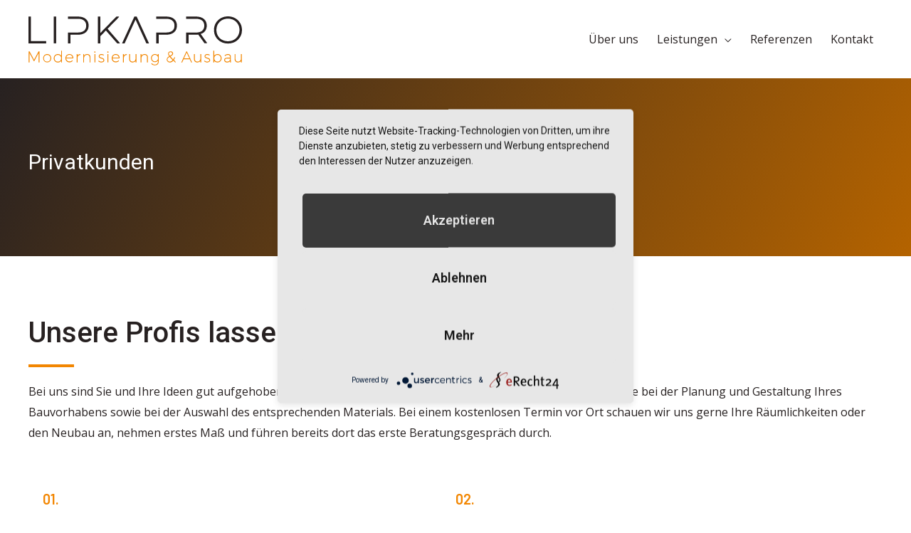

--- FILE ---
content_type: text/html; charset=UTF-8
request_url: https://lipkapro.de/privatkunden/
body_size: 9500
content:
<!DOCTYPE html><html lang="de"><head><meta charset="UTF-8"><meta name="viewport" content="width=device-width, initial-scale=1"><link rel="profile" href="https://gmpg.org/xfn/11"><meta name='robots' content='index, follow, max-image-preview:large, max-snippet:-1, max-video-preview:-1' /><link media="all" href="https://lipkapro.de/wp-content/cache/autoptimize/css/autoptimize_e6222a8e9a418a5695833b387daff374.css" rel="stylesheet" /><title>Raumgestaltung und Innenausbau – vom Abriss bis zur Fliesenverlegung</title><meta name="description" content="Ihr Fachpartner für Glattspachteltechnik auf Wand, Boden und Decke. Fliesenverlegung, Maler- und Tapezierarbeiten, alle Bodenbeläge." /><link rel="canonical" href="https://lipkapro.de/privatkunden/" /><meta property="og:locale" content="de_DE" /><meta property="og:type" content="article" /><meta property="og:title" content="Raumgestaltung und Innenausbau – vom Abriss bis zur Fliesenverlegung" /><meta property="og:description" content="Ihr Fachpartner für Glattspachteltechnik auf Wand, Boden und Decke. Fliesenverlegung, Maler- und Tapezierarbeiten, alle Bodenbeläge." /><meta property="og:url" content="https://lipkapro.de/privatkunden/" /><meta property="og:site_name" content="LipkaPRO" /><meta property="article:modified_time" content="2021-09-21T02:43:54+00:00" /><meta property="og:image" content="https://lipkapro.de/wp-content/uploads/2021/08/privatkunden-1.jpg" /><meta name="twitter:card" content="summary_large_image" /><meta name="twitter:label1" content="Geschätzte Lesezeit" /><meta name="twitter:data1" content="2 Minuten" /> <script type="application/ld+json" class="yoast-schema-graph">{"@context":"https://schema.org","@graph":[{"@type":"WebPage","@id":"https://lipkapro.de/privatkunden/","url":"https://lipkapro.de/privatkunden/","name":"Raumgestaltung und Innenausbau – vom Abriss bis zur Fliesenverlegung","isPartOf":{"@id":"https://lipkapro.de/#website"},"primaryImageOfPage":{"@id":"https://lipkapro.de/privatkunden/#primaryimage"},"image":{"@id":"https://lipkapro.de/privatkunden/#primaryimage"},"thumbnailUrl":"https://lipkapro.de/wp-content/uploads/2021/08/privatkunden-1.jpg","datePublished":"2021-06-29T16:34:55+00:00","dateModified":"2021-09-21T02:43:54+00:00","description":"Ihr Fachpartner für Glattspachteltechnik auf Wand, Boden und Decke. Fliesenverlegung, Maler- und Tapezierarbeiten, alle Bodenbeläge.","breadcrumb":{"@id":"https://lipkapro.de/privatkunden/#breadcrumb"},"inLanguage":"de","potentialAction":[{"@type":"ReadAction","target":["https://lipkapro.de/privatkunden/"]}]},{"@type":"ImageObject","inLanguage":"de","@id":"https://lipkapro.de/privatkunden/#primaryimage","url":"https://lipkapro.de/wp-content/uploads/2021/08/privatkunden-1.jpg","contentUrl":"https://lipkapro.de/wp-content/uploads/2021/08/privatkunden-1.jpg","width":1024,"height":768},{"@type":"BreadcrumbList","@id":"https://lipkapro.de/privatkunden/#breadcrumb","itemListElement":[{"@type":"ListItem","position":1,"name":"Startseite","item":"https://lipkapro.de/"},{"@type":"ListItem","position":2,"name":"Privatkunden"}]},{"@type":"WebSite","@id":"https://lipkapro.de/#website","url":"https://lipkapro.de/","name":"LipkaPRO","description":"","publisher":{"@id":"https://lipkapro.de/#organization"},"potentialAction":[{"@type":"SearchAction","target":{"@type":"EntryPoint","urlTemplate":"https://lipkapro.de/?s={search_term_string}"},"query-input":"required name=search_term_string"}],"inLanguage":"de"},{"@type":"Organization","@id":"https://lipkapro.de/#organization","name":"LipkaPRO","url":"https://lipkapro.de/","logo":{"@type":"ImageObject","inLanguage":"de","@id":"https://lipkapro.de/#/schema/logo/image/","url":"https://lipkapro.de/wp-content/uploads/2021/06/logo-3.svg","contentUrl":"https://lipkapro.de/wp-content/uploads/2021/06/logo-3.svg","width":352,"height":81,"caption":"LipkaPRO"},"image":{"@id":"https://lipkapro.de/#/schema/logo/image/"}}]}</script> <link rel='dns-prefetch' href='//fonts.googleapis.com' /><link rel="alternate" type="application/rss+xml" title="LipkaPRO &raquo; Feed" href="https://lipkapro.de/feed/" /><link rel="alternate" type="application/rss+xml" title="LipkaPRO &raquo; Kommentar-Feed" href="https://lipkapro.de/comments/feed/" /><link rel="alternate" title="oEmbed (JSON)" type="application/json+oembed" href="https://lipkapro.de/wp-json/oembed/1.0/embed?url=https%3A%2F%2Flipkapro.de%2Fprivatkunden%2F" /><link rel="alternate" title="oEmbed (XML)" type="text/xml+oembed" href="https://lipkapro.de/wp-json/oembed/1.0/embed?url=https%3A%2F%2Flipkapro.de%2Fprivatkunden%2F&#038;format=xml" /><link rel='stylesheet' id='astra-google-fonts-css' href='https://fonts.googleapis.com/css?family=Open+Sans%3A400%7CBarlow%3A600&#038;display=fallback&#038;ver=4.0.1' media='all' /><link rel='stylesheet' id='elementor-post-1182-css' href='https://lipkapro.de/wp-content/cache/autoptimize/css/autoptimize_single_bc10edf26280de6a7b70846d18f8c855.css?ver=1673973805' media='all' /><link rel='stylesheet' id='elementor-post-2673-css' href='https://lipkapro.de/wp-content/cache/autoptimize/css/autoptimize_single_4256c3d94d12fb4679086402f861d9a0.css?ver=1674050120' media='all' /><link rel='stylesheet' id='google-fonts-1-css' href='https://fonts.googleapis.com/css?family=Roboto%3A100%2C100italic%2C200%2C200italic%2C300%2C300italic%2C400%2C400italic%2C500%2C500italic%2C600%2C600italic%2C700%2C700italic%2C800%2C800italic%2C900%2C900italic%7CRoboto+Slab%3A100%2C100italic%2C200%2C200italic%2C300%2C300italic%2C400%2C400italic%2C500%2C500italic%2C600%2C600italic%2C700%2C700italic%2C800%2C800italic%2C900%2C900italic&#038;display=auto&#038;ver=6.9' media='all' /><link rel="preconnect" href="https://fonts.gstatic.com/" crossorigin><script src="https://lipkapro.de/wp-includes/js/jquery/jquery.min.js?ver=3.7.1" id="jquery-core-js"></script> <link rel="https://api.w.org/" href="https://lipkapro.de/wp-json/" /><link rel="alternate" title="JSON" type="application/json" href="https://lipkapro.de/wp-json/wp/v2/pages/2673" /><link rel="EditURI" type="application/rsd+xml" title="RSD" href="https://lipkapro.de/xmlrpc.php?rsd" /><meta name="generator" content="WordPress 6.9" /><link rel='shortlink' href='https://lipkapro.de/?p=2673' /><link rel="icon" href="https://lipkapro.de/wp-content/uploads/2021/07/cropped-logo-32x32.png" sizes="32x32" /><link rel="icon" href="https://lipkapro.de/wp-content/uploads/2021/07/cropped-logo-192x192.png" sizes="192x192" /><link rel="apple-touch-icon" href="https://lipkapro.de/wp-content/uploads/2021/07/cropped-logo-180x180.png" /><meta name="msapplication-TileImage" content="https://lipkapro.de/wp-content/uploads/2021/07/cropped-logo-270x270.png" /></head><body itemtype='https://schema.org/WebPage' itemscope='itemscope' class="wp-singular page-template-default page page-id-2673 wp-custom-logo wp-theme-astra ast-desktop ast-page-builder-template ast-no-sidebar astra-4.0.1 ast-single-post ast-inherit-site-logo-transparent ast-hfb-header ast-normal-title-enabled elementor-default elementor-kit-1182 elementor-page elementor-page-2673"> <a
 class="skip-link screen-reader-text"
 href="#content"
 role="link"
 title="Zum Inhalt springen"> Zum Inhalt springen</a><div
class="hfeed site" id="page"><header
 class="site-header header-main-layout-1 ast-primary-menu-enabled ast-hide-custom-menu-mobile ast-builder-menu-toggle-icon ast-mobile-header-inline" id="masthead" itemtype="https://schema.org/WPHeader" itemscope="itemscope" itemid="#masthead"		><div id="ast-desktop-header" data-toggle-type="dropdown"><div class="ast-main-header-wrap main-header-bar-wrap "><div class="ast-primary-header-bar ast-primary-header main-header-bar site-header-focus-item" data-section="section-primary-header-builder"><div class="site-primary-header-wrap ast-builder-grid-row-container site-header-focus-item ast-container" data-section="section-primary-header-builder"><div class="ast-builder-grid-row ast-builder-grid-row-has-sides ast-builder-grid-row-no-center"><div class="site-header-primary-section-left site-header-section ast-flex site-header-section-left"><div class="ast-builder-layout-element ast-flex site-header-focus-item" data-section="title_tagline"><div
 class="site-branding ast-site-identity" itemtype="https://schema.org/Organization" itemscope="itemscope"				> <span class="site-logo-img"><a href="https://lipkapro.de/" class="custom-logo-link" rel="home"><img width="352" height="81" src="https://lipkapro.de/wp-content/uploads/2021/06/logo-3.svg" class="custom-logo astra-logo-svg" alt="LipkaPRO" decoding="async" /></a></span></div></div></div><div class="site-header-primary-section-right site-header-section ast-flex ast-grid-right-section"><div class="ast-builder-menu-1 ast-builder-menu ast-flex ast-builder-menu-1-focus-item ast-builder-layout-element site-header-focus-item" data-section="section-hb-menu-1"><div class="ast-main-header-bar-alignment"><div class="main-header-bar-navigation"><nav class="site-navigation ast-flex-grow-1 navigation-accessibility site-header-focus-item" id="primary-site-navigation" aria-label="Seiten-Navigation" itemtype="https://schema.org/SiteNavigationElement" itemscope="itemscope"><div class="main-navigation ast-inline-flex"><ul id="ast-hf-menu-1" class="main-header-menu ast-menu-shadow ast-nav-menu ast-flex  submenu-with-border stack-on-mobile"><li id="menu-item-2740" class="menu-item menu-item-type-post_type menu-item-object-page menu-item-2740"><a href="https://lipkapro.de/ueber-uns/" class="menu-link">Über uns</a></li><li id="menu-item-2032" class="menu-item menu-item-type-custom menu-item-object-custom menu-item-has-children menu-item-2032"><a href="#" class="menu-link">Leistungen</a><button class="ast-menu-toggle" aria-expanded="false"><span class="screen-reader-text">Menü umschalten</span><span class="ast-icon icon-arrow"></span></button><ul class="sub-menu"><li id="menu-item-5161" class="menu-item menu-item-type-post_type menu-item-object-page menu-item-5161"><a href="https://lipkapro.de/fliesenverlegung/" class="menu-link">Fliesenverlegung</a></li><li id="menu-item-5164" class="menu-item menu-item-type-post_type menu-item-object-page menu-item-5164"><a href="https://lipkapro.de/trockenbau/" class="menu-link">Trockenbau</a></li><li id="menu-item-5163" class="menu-item menu-item-type-post_type menu-item-object-page menu-item-5163"><a href="https://lipkapro.de/malen-und-tapezieren/" class="menu-link">Streichen und Tapezieren</a></li><li id="menu-item-5162" class="menu-item menu-item-type-post_type menu-item-object-page menu-item-5162"><a href="https://lipkapro.de/bodenbelag/" class="menu-link">Bodenbeläge</a></li><li id="menu-item-5165" class="menu-item menu-item-type-post_type menu-item-object-page menu-item-5165"><a href="https://lipkapro.de/mauerwerksarbeiten/" class="menu-link">Mauerwerksarbeiten</a></li><li id="menu-item-2735" class="menu-item menu-item-type-post_type menu-item-object-page menu-item-2735"><a href="https://lipkapro.de/verkauf/" class="menu-link">Verkauf</a></li></ul></li><li id="menu-item-2804" class="menu-item menu-item-type-post_type menu-item-object-page menu-item-2804"><a href="https://lipkapro.de/referenzen/" class="menu-link">Referenzen</a></li><li id="menu-item-3172" class="menu-item menu-item-type-post_type menu-item-object-page menu-item-3172"><a href="https://lipkapro.de/kontakt/" class="menu-link">Kontakt</a></li></ul></div></nav></div></div></div></div></div></div></div></div><div class="ast-desktop-header-content content-align-flex-start "></div></div><div id="ast-mobile-header" class="ast-mobile-header-wrap " data-type="dropdown"><div class="ast-main-header-wrap main-header-bar-wrap" ><div class="ast-primary-header-bar ast-primary-header main-header-bar site-primary-header-wrap site-header-focus-item ast-builder-grid-row-layout-default ast-builder-grid-row-tablet-layout-default ast-builder-grid-row-mobile-layout-default" data-section="section-primary-header-builder"><div class="ast-builder-grid-row ast-builder-grid-row-has-sides ast-builder-grid-row-no-center"><div class="site-header-primary-section-left site-header-section ast-flex site-header-section-left"><div class="ast-builder-layout-element ast-flex site-header-focus-item" data-section="title_tagline"><div
 class="site-branding ast-site-identity" itemtype="https://schema.org/Organization" itemscope="itemscope"				> <span class="site-logo-img"><a href="https://lipkapro.de/" class="custom-logo-link" rel="home"><img width="352" height="81" src="https://lipkapro.de/wp-content/uploads/2021/06/logo-3.svg" class="custom-logo astra-logo-svg" alt="LipkaPRO" decoding="async" /></a></span></div></div></div><div class="site-header-primary-section-right site-header-section ast-flex ast-grid-right-section"><div class="ast-builder-layout-element ast-flex site-header-focus-item" data-section="section-header-mobile-trigger"><div class="ast-button-wrap"> <button type="button" class="menu-toggle main-header-menu-toggle ast-mobile-menu-trigger-minimal"   aria-expanded="false"> <span class="screen-reader-text">Main Menu</span> <span class="mobile-menu-toggle-icon"> <span class="ahfb-svg-iconset ast-inline-flex svg-baseline"><svg class='ast-mobile-svg ast-menu-svg' fill='currentColor' version='1.1' xmlns='http://www.w3.org/2000/svg' width='24' height='24' viewBox='0 0 24 24'><path d='M3 13h18c0.552 0 1-0.448 1-1s-0.448-1-1-1h-18c-0.552 0-1 0.448-1 1s0.448 1 1 1zM3 7h18c0.552 0 1-0.448 1-1s-0.448-1-1-1h-18c-0.552 0-1 0.448-1 1s0.448 1 1 1zM3 19h18c0.552 0 1-0.448 1-1s-0.448-1-1-1h-18c-0.552 0-1 0.448-1 1s0.448 1 1 1z'></path></svg></span><span class="ahfb-svg-iconset ast-inline-flex svg-baseline"><svg class='ast-mobile-svg ast-close-svg' fill='currentColor' version='1.1' xmlns='http://www.w3.org/2000/svg' width='24' height='24' viewBox='0 0 24 24'><path d='M5.293 6.707l5.293 5.293-5.293 5.293c-0.391 0.391-0.391 1.024 0 1.414s1.024 0.391 1.414 0l5.293-5.293 5.293 5.293c0.391 0.391 1.024 0.391 1.414 0s0.391-1.024 0-1.414l-5.293-5.293 5.293-5.293c0.391-0.391 0.391-1.024 0-1.414s-1.024-0.391-1.414 0l-5.293 5.293-5.293-5.293c-0.391-0.391-1.024-0.391-1.414 0s-0.391 1.024 0 1.414z'></path></svg></span> </span> </button></div></div></div></div></div></div><div class="ast-mobile-header-content content-align-flex-start "><div class="ast-builder-menu-1 ast-builder-menu ast-flex ast-builder-menu-1-focus-item ast-builder-layout-element site-header-focus-item" data-section="section-hb-menu-1"><div class="ast-main-header-bar-alignment"><div class="main-header-bar-navigation"><nav class="site-navigation ast-flex-grow-1 navigation-accessibility site-header-focus-item" id="primary-site-navigation" aria-label="Seiten-Navigation" itemtype="https://schema.org/SiteNavigationElement" itemscope="itemscope"><div class="main-navigation ast-inline-flex"><ul id="ast-hf-menu-1" class="main-header-menu ast-menu-shadow ast-nav-menu ast-flex  submenu-with-border stack-on-mobile"><li class="menu-item menu-item-type-post_type menu-item-object-page menu-item-2740"><a href="https://lipkapro.de/ueber-uns/" class="menu-link">Über uns</a></li><li class="menu-item menu-item-type-custom menu-item-object-custom menu-item-has-children menu-item-2032"><a href="#" class="menu-link">Leistungen</a><button class="ast-menu-toggle" aria-expanded="false"><span class="screen-reader-text">Menü umschalten</span><span class="ast-icon icon-arrow"></span></button><ul class="sub-menu"><li class="menu-item menu-item-type-post_type menu-item-object-page menu-item-5161"><a href="https://lipkapro.de/fliesenverlegung/" class="menu-link">Fliesenverlegung</a></li><li class="menu-item menu-item-type-post_type menu-item-object-page menu-item-5164"><a href="https://lipkapro.de/trockenbau/" class="menu-link">Trockenbau</a></li><li class="menu-item menu-item-type-post_type menu-item-object-page menu-item-5163"><a href="https://lipkapro.de/malen-und-tapezieren/" class="menu-link">Streichen und Tapezieren</a></li><li class="menu-item menu-item-type-post_type menu-item-object-page menu-item-5162"><a href="https://lipkapro.de/bodenbelag/" class="menu-link">Bodenbeläge</a></li><li class="menu-item menu-item-type-post_type menu-item-object-page menu-item-5165"><a href="https://lipkapro.de/mauerwerksarbeiten/" class="menu-link">Mauerwerksarbeiten</a></li><li class="menu-item menu-item-type-post_type menu-item-object-page menu-item-2735"><a href="https://lipkapro.de/verkauf/" class="menu-link">Verkauf</a></li></ul></li><li class="menu-item menu-item-type-post_type menu-item-object-page menu-item-2804"><a href="https://lipkapro.de/referenzen/" class="menu-link">Referenzen</a></li><li class="menu-item menu-item-type-post_type menu-item-object-page menu-item-3172"><a href="https://lipkapro.de/kontakt/" class="menu-link">Kontakt</a></li></ul></div></nav></div></div></div></div></div></header><div id="content" class="site-content"><div class="ast-container"><div id="primary" class="content-area primary"><main id="main" class="site-main"><article
class="post-2673 page type-page status-publish ast-article-single" id="post-2673" itemtype="https://schema.org/CreativeWork" itemscope="itemscope"><header class="entry-header ast-no-thumbnail"><h1 class="entry-title" itemprop="headline">Privatkunden</h1></header><div class="entry-content clear"
 itemprop="text"><div data-elementor-type="wp-post" data-elementor-id="2673" class="elementor elementor-2673"><section class="elementor-section elementor-top-section elementor-element elementor-element-60d2ba8b elementor-section-boxed elementor-section-height-default elementor-section-height-default" data-id="60d2ba8b" data-element_type="section"><div class="elementor-container elementor-column-gap-default"><div class="elementor-column elementor-col-100 elementor-top-column elementor-element elementor-element-6857abaa" data-id="6857abaa" data-element_type="column"><div class="elementor-widget-wrap elementor-element-populated"><div class="elementor-element elementor-element-21cbd4c elementor-widget elementor-widget-heading" data-id="21cbd4c" data-element_type="widget" data-widget_type="heading.default"><div class="elementor-widget-container"><h2 class="elementor-heading-title elementor-size-default">Unsere Profis lassen keine Wünsche offen</h2></div></div><div class="elementor-element elementor-element-1f786e77 elementor-widget-divider--view-line elementor-widget elementor-widget-divider" data-id="1f786e77" data-element_type="widget" data-widget_type="divider.default"><div class="elementor-widget-container"><div class="elementor-divider"> <span class="elementor-divider-separator"> </span></div></div></div><div class="elementor-element elementor-element-d56d0e6 elementor-widget elementor-widget-text-editor" data-id="d56d0e6" data-element_type="widget" data-widget_type="text-editor.default"><div class="elementor-widget-container"><p>Bei uns sind Sie und Ihre Ideen gut aufgehoben. Mit kompetenter und persönlicher Beratung unterstützen wir Sie bei der Planung und Gestaltung Ihres Bauvorhabens sowie bei der Auswahl des entsprechenden Materials. Bei einem kostenlosen Termin vor Ort schauen wir uns gerne Ihre Räumlichkeiten oder den Neubau an, nehmen erstes Maß und führen bereits dort das erste Beratungsgespräch durch.</p></div></div><section class="elementor-section elementor-inner-section elementor-element elementor-element-3e4f5cb0 elementor-section-boxed elementor-section-height-default elementor-section-height-default" data-id="3e4f5cb0" data-element_type="section"><div class="elementor-container elementor-column-gap-no"><div class="elementor-column elementor-col-50 elementor-inner-column elementor-element elementor-element-249da21" data-id="249da21" data-element_type="column"><div class="elementor-widget-wrap elementor-element-populated"><div class="elementor-element elementor-element-d771c60 elementor-widget elementor-widget-heading" data-id="d771c60" data-element_type="widget" data-widget_type="heading.default"><div class="elementor-widget-container"><h5 class="elementor-heading-title elementor-size-default">01.</h5></div></div><div class="elementor-element elementor-element-28c89bfe elementor-position-left elementor-vertical-align-middle elementor-widget elementor-widget-image-box" data-id="28c89bfe" data-element_type="widget" data-widget_type="image-box.default"><div class="elementor-widget-container"><div class="elementor-image-box-wrapper"><div class="elementor-image-box-content"><h5 class="elementor-image-box-title">Vorarbeiten</h5><p class="elementor-image-box-description">Zu den Vorarbeiten gehören Abriss und Entsorgung alter Wand-, Boden und Deckenbeläge wie Fliesen, Parkett, Tapeten, Stuck u.v.m. Des Weiteren werden Wand- und Bodenflächen ausgeglichen und nivelliert sowie der Trockenbau samt Raumaufteilung fertiggestellt.</p></div></div></div></div></div></div><div class="elementor-column elementor-col-50 elementor-inner-column elementor-element elementor-element-6101689" data-id="6101689" data-element_type="column"><div class="elementor-widget-wrap elementor-element-populated"><div class="elementor-element elementor-element-de04577 elementor-widget elementor-widget-heading" data-id="de04577" data-element_type="widget" data-widget_type="heading.default"><div class="elementor-widget-container"><h5 class="elementor-heading-title elementor-size-default">02.</h5></div></div><div class="elementor-element elementor-element-a88b0d9 elementor-position-left elementor-vertical-align-middle elementor-widget elementor-widget-image-box" data-id="a88b0d9" data-element_type="widget" data-widget_type="image-box.default"><div class="elementor-widget-container"><div class="elementor-image-box-wrapper"><div class="elementor-image-box-content"><h5 class="elementor-image-box-title">Fliesenarbeiten</h5><p class="elementor-image-box-description">Im Bereich der Fliesenarbeiten können wir Ihnen eine Vielzahl an Verlege- und somit Gestaltungsmöglichkeiten bieten. Ob Sanierung, Neu- oder Umbau wir verlegen alle Fliesenarten wie: großformatige Platten, Mosaik, Mosaiksteine, Mosaikbilder, Glasmosaik, Glasbausteine oder Naturstein. Selbstverständlich umfasst unser Angebot sowohl den Innen- als auch Außenbereich.</p></div></div></div></div></div></div></div></section><section class="elementor-section elementor-inner-section elementor-element elementor-element-81143d4 elementor-section-boxed elementor-section-height-default elementor-section-height-default" data-id="81143d4" data-element_type="section"><div class="elementor-container elementor-column-gap-no"><div class="elementor-column elementor-col-50 elementor-inner-column elementor-element elementor-element-319f56f" data-id="319f56f" data-element_type="column"><div class="elementor-widget-wrap elementor-element-populated"><div class="elementor-element elementor-element-5ac847c elementor-widget elementor-widget-heading" data-id="5ac847c" data-element_type="widget" data-widget_type="heading.default"><div class="elementor-widget-container"><h5 class="elementor-heading-title elementor-size-default">03.</h5></div></div><div class="elementor-element elementor-element-c6d3675 elementor-position-left elementor-vertical-align-middle elementor-widget elementor-widget-image-box" data-id="c6d3675" data-element_type="widget" data-widget_type="image-box.default"><div class="elementor-widget-container"><div class="elementor-image-box-wrapper"><div class="elementor-image-box-content"><h5 class="elementor-image-box-title">Wand- und Deckengestaltung</h5><p class="elementor-image-box-description">Die Glattspachteltechnik ist eine besonders elegante und edle Art, Wände und Decken zu gestalten. Dazu wird zunächst der Untergrund mit Gips oder Kalkspachtel vorbereitet und nach 1-2 Tagen Trocknungszeit präzise glattgeschliffen. Wände und Decke können nun beliebig oft gestrichen werden. Kann in allen Räumen, selbst in Küche und Bad ausgeführt werden. Außerdem bieten wir Tapezier- und Malerarbeiten.</p></div></div></div></div></div></div><div class="elementor-column elementor-col-50 elementor-inner-column elementor-element elementor-element-a713b47" data-id="a713b47" data-element_type="column"><div class="elementor-widget-wrap elementor-element-populated"><div class="elementor-element elementor-element-c45b754 elementor-widget elementor-widget-heading" data-id="c45b754" data-element_type="widget" data-widget_type="heading.default"><div class="elementor-widget-container"><h5 class="elementor-heading-title elementor-size-default">04.</h5></div></div><div class="elementor-element elementor-element-5772f86 elementor-position-left elementor-vertical-align-middle elementor-widget elementor-widget-image-box" data-id="5772f86" data-element_type="widget" data-widget_type="image-box.default"><div class="elementor-widget-container"><div class="elementor-image-box-wrapper"><div class="elementor-image-box-content"><h5 class="elementor-image-box-title">Bodengestaltung</h5><p class="elementor-image-box-description">Für Ihre individuelle Bodengestaltung verlegen wir jegliche Art von Bodenbelägen wie Fliesen, Teppichböden, Laminat oder Vinyl. Millimetergenaues Zuschneiden und passgenaue Verlegung zeichnen unsere erfahrenen Bodenleger aus. Hochwertiges Material und professionelle Umsetzung lassen somit einen Boden genau nach Ihren Wünschen entstehen.</p></div></div></div></div></div></div></div></section><section class="elementor-section elementor-inner-section elementor-element elementor-element-5fff132d elementor-section-boxed elementor-section-height-default elementor-section-height-default" data-id="5fff132d" data-element_type="section"><div class="elementor-container elementor-column-gap-no"><div class="elementor-column elementor-col-50 elementor-inner-column elementor-element elementor-element-583cc026" data-id="583cc026" data-element_type="column"><div class="elementor-widget-wrap elementor-element-populated"><div class="elementor-element elementor-element-f87bbe3 elementor-widget elementor-widget-image" data-id="f87bbe3" data-element_type="widget" data-widget_type="image.default"><div class="elementor-widget-container"> <img fetchpriority="high" decoding="async" width="1024" height="768" src="https://lipkapro.de/wp-content/uploads/2021/08/privatkunden-1.jpg" class="attachment-large size-large wp-image-3610" alt="" srcset="https://lipkapro.de/wp-content/uploads/2021/08/privatkunden-1.jpg 1024w, https://lipkapro.de/wp-content/uploads/2021/08/privatkunden-1-300x225.jpg 300w, https://lipkapro.de/wp-content/uploads/2021/08/privatkunden-1-768x576.jpg 768w" sizes="(max-width: 1024px) 100vw, 1024px" /></div></div></div></div><div class="elementor-column elementor-col-50 elementor-inner-column elementor-element elementor-element-2b6e4d29" data-id="2b6e4d29" data-element_type="column"><div class="elementor-widget-wrap elementor-element-populated"><div class="elementor-element elementor-element-78da291 elementor-widget elementor-widget-image" data-id="78da291" data-element_type="widget" data-widget_type="image.default"><div class="elementor-widget-container"> <img decoding="async" width="1024" height="768" src="https://lipkapro.de/wp-content/uploads/2021/08/privatkunden-2.jpg" class="attachment-large size-large wp-image-3614" alt="Offene Küche mit weißen, glattgespachtelten Wänden aus Gipskarton und schwarzem Estrichboden." srcset="https://lipkapro.de/wp-content/uploads/2021/08/privatkunden-2.jpg 1024w, https://lipkapro.de/wp-content/uploads/2021/08/privatkunden-2-300x225.jpg 300w, https://lipkapro.de/wp-content/uploads/2021/08/privatkunden-2-768x576.jpg 768w" sizes="(max-width: 1024px) 100vw, 1024px" /></div></div></div></div></div></section></div></div></div></section></div></div></article></main></div></div></div><footer
class="site-footer" id="colophon" itemtype="https://schema.org/WPFooter" itemscope="itemscope" itemid="#colophon"><div class="site-below-footer-wrap ast-builder-grid-row-container site-footer-focus-item ast-builder-grid-row-2-equal ast-builder-grid-row-tablet-2-equal ast-builder-grid-row-mobile-full ast-footer-row-stack ast-footer-row-tablet-stack ast-footer-row-mobile-stack" data-section="section-below-footer-builder"><div class="ast-builder-grid-row-container-inner"><div class="ast-builder-footer-grid-columns site-below-footer-inner-wrap ast-builder-grid-row"><div class="site-footer-below-section-1 site-footer-section site-footer-section-1"><div class="ast-builder-layout-element ast-flex site-footer-focus-item ast-footer-copyright" data-section="section-footer-builder"><div class="ast-footer-copyright"><p>Copyright © 2026 LipkaPRO. Alle Rechte vorbehalten.</p></div></div></div><div class="site-footer-below-section-2 site-footer-section site-footer-section-2"><div class="footer-widget-area widget-area site-footer-focus-item" data-section="section-footer-menu"><div class="footer-bar-navigation"><nav class="site-navigation ast-flex-grow-1 navigation-accessibility footer-navigation" id="footer-site-navigation" aria-label="Seiten-Navigation" itemtype="https://schema.org/SiteNavigationElement" itemscope="itemscope"><div class="footer-nav-wrap"><ul id="astra-footer-menu" class="ast-nav-menu ast-flex astra-footer-horizontal-menu astra-footer-tablet-vertical-menu astra-footer-mobile-vertical-menu"><li id="menu-item-2312" class="menu-item menu-item-type-custom menu-item-object-custom menu-item-2312"><a href="#uc-corner-modal-show" class="menu-link">Cookie-Einstellungen</a></li><li id="menu-item-3293" class="menu-item menu-item-type-post_type menu-item-object-page menu-item-3293"><a href="https://lipkapro.de/datenschutz/" class="menu-link">Datenschutz</a></li><li id="menu-item-3294" class="menu-item menu-item-type-post_type menu-item-object-page menu-item-3294"><a href="https://lipkapro.de/impressum/" class="menu-link">Impressum</a></li></ul></div></nav></div></div></div></div></div></div></footer></div> <script type="speculationrules">{"prefetch":[{"source":"document","where":{"and":[{"href_matches":"/*"},{"not":{"href_matches":["/wp-*.php","/wp-admin/*","/wp-content/uploads/*","/wp-content/*","/wp-content/plugins/*","/wp-content/themes/astra/*","/*\\?(.+)"]}},{"not":{"selector_matches":"a[rel~=\"nofollow\"]"}},{"not":{"selector_matches":".no-prefetch, .no-prefetch a"}}]},"eagerness":"conservative"}]}</script> <div id="wpfront-scroll-top-container"> <img src="https://lipkapro.de/wp-content/uploads/2021/08/back-to-top-1.svg" alt="" /></div> <script type="text/javascript">function wpfront_scroll_top_init() {
                if (typeof wpfront_scroll_top === "function" && typeof jQuery !== "undefined") {
                    wpfront_scroll_top({"scroll_offset":100,"button_width":35,"button_height":35,"button_opacity":0.8,"button_fade_duration":200,"scroll_duration":400,"location":1,"marginX":20,"marginY":20,"hide_iframe":false,"auto_hide":false,"auto_hide_after":2,"button_action":"top","button_action_element_selector":"","button_action_container_selector":"html, body","button_action_element_offset":0});
                } else {
                    setTimeout(wpfront_scroll_top_init, 100);
                }
            }
            wpfront_scroll_top_init();</script> <script>/(trident|msie)/i.test(navigator.userAgent)&&document.getElementById&&window.addEventListener&&window.addEventListener("hashchange",function(){var t,e=location.hash.substring(1);/^[A-z0-9_-]+$/.test(e)&&(t=document.getElementById(e))&&(/^(?:a|select|input|button|textarea)$/i.test(t.tagName)||(t.tabIndex=-1),t.focus())},!1);</script> <script id="astra-theme-js-js-extra">var astra = {"break_point":"768","isRtl":"","is_scroll_to_id":"","is_scroll_to_top":""};
//# sourceURL=astra-theme-js-js-extra</script> <script src="https://lipkapro.de/wp-includes/js/dist/hooks.min.js?ver=dd5603f07f9220ed27f1" id="wp-hooks-js"></script> <script src="https://lipkapro.de/wp-includes/js/dist/i18n.min.js?ver=c26c3dc7bed366793375" id="wp-i18n-js"></script> <script id="wp-i18n-js-after">wp.i18n.setLocaleData( { 'text direction\u0004ltr': [ 'ltr' ] } );
//# sourceURL=wp-i18n-js-after</script> <script id="elementor-pro-frontend-js-before">var ElementorProFrontendConfig = {"ajaxurl":"https:\/\/lipkapro.de\/wp-admin\/admin-ajax.php","nonce":"22275e5572","urls":{"assets":"https:\/\/lipkapro.de\/wp-content\/plugins\/elementor-pro\/assets\/","rest":"https:\/\/lipkapro.de\/wp-json\/"},"shareButtonsNetworks":{"facebook":{"title":"Facebook","has_counter":true},"twitter":{"title":"Twitter"},"linkedin":{"title":"LinkedIn","has_counter":true},"pinterest":{"title":"Pinterest","has_counter":true},"reddit":{"title":"Reddit","has_counter":true},"vk":{"title":"VK","has_counter":true},"odnoklassniki":{"title":"OK","has_counter":true},"tumblr":{"title":"Tumblr"},"digg":{"title":"Digg"},"skype":{"title":"Skype"},"stumbleupon":{"title":"StumbleUpon","has_counter":true},"mix":{"title":"Mix"},"telegram":{"title":"Telegram"},"pocket":{"title":"Pocket","has_counter":true},"xing":{"title":"XING","has_counter":true},"whatsapp":{"title":"WhatsApp"},"email":{"title":"Email"},"print":{"title":"Print"}},"facebook_sdk":{"lang":"de_DE","app_id":""},"lottie":{"defaultAnimationUrl":"https:\/\/lipkapro.de\/wp-content\/plugins\/elementor-pro\/modules\/lottie\/assets\/animations\/default.json"}};
//# sourceURL=elementor-pro-frontend-js-before</script> <script id="elementor-frontend-js-before">var elementorFrontendConfig = {"environmentMode":{"edit":false,"wpPreview":false,"isScriptDebug":false},"i18n":{"shareOnFacebook":"Auf Facebook teilen","shareOnTwitter":"Auf Twitter teilen","pinIt":"Anheften","download":"Download","downloadImage":"Bild downloaden","fullscreen":"Vollbild","zoom":"Zoom","share":"Teilen","playVideo":"Video abspielen","previous":"Zur\u00fcck","next":"Weiter","close":"Schlie\u00dfen"},"is_rtl":false,"breakpoints":{"xs":0,"sm":480,"md":768,"lg":1025,"xl":1440,"xxl":1600},"responsive":{"breakpoints":{"mobile":{"label":"Mobil","value":767,"default_value":767,"direction":"max","is_enabled":true},"mobile_extra":{"label":"Mobil Extra","value":880,"default_value":880,"direction":"max","is_enabled":false},"tablet":{"label":"Tablet","value":1024,"default_value":1024,"direction":"max","is_enabled":true},"tablet_extra":{"label":"Tablet Extra","value":1200,"default_value":1200,"direction":"max","is_enabled":false},"laptop":{"label":"Laptop","value":1366,"default_value":1366,"direction":"max","is_enabled":false},"widescreen":{"label":"Breitbild","value":2400,"default_value":2400,"direction":"min","is_enabled":false}}},"version":"3.10.0","is_static":false,"experimentalFeatures":{"e_dom_optimization":true,"e_optimized_assets_loading":true,"a11y_improvements":true,"e_hidden_wordpress_widgets":true,"theme_builder_v2":true,"landing-pages":true,"kit-elements-defaults":true,"page-transitions":true,"form-submissions":true,"e_scroll_snap":true},"urls":{"assets":"https:\/\/lipkapro.de\/wp-content\/plugins\/elementor\/assets\/"},"settings":{"page":[],"editorPreferences":[]},"kit":{"active_breakpoints":["viewport_mobile","viewport_tablet"],"global_image_lightbox":"yes","lightbox_enable_counter":"yes","lightbox_enable_fullscreen":"yes"},"post":{"id":2673,"title":"Raumgestaltung%20und%20Innenausbau%20%E2%80%93%20vom%20Abriss%20bis%20zur%20Fliesenverlegung","excerpt":"","featuredImage":false}};
//# sourceURL=elementor-frontend-js-before</script> <script id="wp-emoji-settings" type="application/json">{"baseUrl":"https://s.w.org/images/core/emoji/17.0.2/72x72/","ext":".png","svgUrl":"https://s.w.org/images/core/emoji/17.0.2/svg/","svgExt":".svg","source":{"concatemoji":"https://lipkapro.de/wp-includes/js/wp-emoji-release.min.js?ver=6.9"}}</script> <script type="module">/*! This file is auto-generated */
const a=JSON.parse(document.getElementById("wp-emoji-settings").textContent),o=(window._wpemojiSettings=a,"wpEmojiSettingsSupports"),s=["flag","emoji"];function i(e){try{var t={supportTests:e,timestamp:(new Date).valueOf()};sessionStorage.setItem(o,JSON.stringify(t))}catch(e){}}function c(e,t,n){e.clearRect(0,0,e.canvas.width,e.canvas.height),e.fillText(t,0,0);t=new Uint32Array(e.getImageData(0,0,e.canvas.width,e.canvas.height).data);e.clearRect(0,0,e.canvas.width,e.canvas.height),e.fillText(n,0,0);const a=new Uint32Array(e.getImageData(0,0,e.canvas.width,e.canvas.height).data);return t.every((e,t)=>e===a[t])}function p(e,t){e.clearRect(0,0,e.canvas.width,e.canvas.height),e.fillText(t,0,0);var n=e.getImageData(16,16,1,1);for(let e=0;e<n.data.length;e++)if(0!==n.data[e])return!1;return!0}function u(e,t,n,a){switch(t){case"flag":return n(e,"\ud83c\udff3\ufe0f\u200d\u26a7\ufe0f","\ud83c\udff3\ufe0f\u200b\u26a7\ufe0f")?!1:!n(e,"\ud83c\udde8\ud83c\uddf6","\ud83c\udde8\u200b\ud83c\uddf6")&&!n(e,"\ud83c\udff4\udb40\udc67\udb40\udc62\udb40\udc65\udb40\udc6e\udb40\udc67\udb40\udc7f","\ud83c\udff4\u200b\udb40\udc67\u200b\udb40\udc62\u200b\udb40\udc65\u200b\udb40\udc6e\u200b\udb40\udc67\u200b\udb40\udc7f");case"emoji":return!a(e,"\ud83e\u1fac8")}return!1}function f(e,t,n,a){let r;const o=(r="undefined"!=typeof WorkerGlobalScope&&self instanceof WorkerGlobalScope?new OffscreenCanvas(300,150):document.createElement("canvas")).getContext("2d",{willReadFrequently:!0}),s=(o.textBaseline="top",o.font="600 32px Arial",{});return e.forEach(e=>{s[e]=t(o,e,n,a)}),s}function r(e){var t=document.createElement("script");t.src=e,t.defer=!0,document.head.appendChild(t)}a.supports={everything:!0,everythingExceptFlag:!0},new Promise(t=>{let n=function(){try{var e=JSON.parse(sessionStorage.getItem(o));if("object"==typeof e&&"number"==typeof e.timestamp&&(new Date).valueOf()<e.timestamp+604800&&"object"==typeof e.supportTests)return e.supportTests}catch(e){}return null}();if(!n){if("undefined"!=typeof Worker&&"undefined"!=typeof OffscreenCanvas&&"undefined"!=typeof URL&&URL.createObjectURL&&"undefined"!=typeof Blob)try{var e="postMessage("+f.toString()+"("+[JSON.stringify(s),u.toString(),c.toString(),p.toString()].join(",")+"));",a=new Blob([e],{type:"text/javascript"});const r=new Worker(URL.createObjectURL(a),{name:"wpTestEmojiSupports"});return void(r.onmessage=e=>{i(n=e.data),r.terminate(),t(n)})}catch(e){}i(n=f(s,u,c,p))}t(n)}).then(e=>{for(const n in e)a.supports[n]=e[n],a.supports.everything=a.supports.everything&&a.supports[n],"flag"!==n&&(a.supports.everythingExceptFlag=a.supports.everythingExceptFlag&&a.supports[n]);var t;a.supports.everythingExceptFlag=a.supports.everythingExceptFlag&&!a.supports.flag,a.supports.everything||((t=a.source||{}).concatemoji?r(t.concatemoji):t.wpemoji&&t.twemoji&&(r(t.twemoji),r(t.wpemoji)))});
//# sourceURL=https://lipkapro.de/wp-includes/js/wp-emoji-loader.min.js</script>  <script type="application/javascript" src="https://app.usercentrics.eu/latest/main.js" id="dbNLg06je"></script>  <script defer src="https://lipkapro.de/wp-content/cache/autoptimize/js/autoptimize_c992403031faa0826ccce6e57387ef97.js"></script></body></html>

--- FILE ---
content_type: text/css
request_url: https://lipkapro.de/wp-content/cache/autoptimize/css/autoptimize_single_4256c3d94d12fb4679086402f861d9a0.css?ver=1674050120
body_size: 1044
content:
.elementor-2673 .elementor-element.elementor-element-60d2ba8b{padding:84px 40px 104px;z-index:1}.elementor-2673 .elementor-element.elementor-element-6857abaa>.elementor-element-populated{margin:0;--e-column-margin-right:0px;--e-column-margin-left:0px;padding:0}.elementor-2673 .elementor-element.elementor-element-21cbd4c{text-align:left}.elementor-2673 .elementor-element.elementor-element-21cbd4c .elementor-heading-title{font-family:"Roboto",Sans-serif;font-weight:500;text-transform:none;line-height:1.2em}.elementor-2673 .elementor-element.elementor-element-1f786e77{--divider-border-style:solid;--divider-color:#f28601;--divider-border-width:4px}.elementor-2673 .elementor-element.elementor-element-1f786e77 .elementor-divider-separator{width:64px}.elementor-2673 .elementor-element.elementor-element-1f786e77 .elementor-divider{padding-top:0;padding-bottom:0}.elementor-2673 .elementor-element.elementor-element-d56d0e6{text-align:left}.elementor-2673 .elementor-element.elementor-element-3e4f5cb0{margin-top:10px;margin-bottom:0;padding:20px}.elementor-2673 .elementor-element.elementor-element-249da21>.elementor-element-populated{padding:0 40px 0 0}.elementor-2673 .elementor-element.elementor-element-d771c60 .elementor-heading-title{color:#f28601}.elementor-2673 .elementor-element.elementor-element-d771c60>.elementor-widget-container{margin:0 0 -8px}.elementor-2673 .elementor-element.elementor-element-28c89bfe.elementor-position-right .elementor-image-box-img{margin-left:15px}.elementor-2673 .elementor-element.elementor-element-28c89bfe.elementor-position-left .elementor-image-box-img{margin-right:15px}.elementor-2673 .elementor-element.elementor-element-28c89bfe.elementor-position-top .elementor-image-box-img{margin-bottom:15px}.elementor-2673 .elementor-element.elementor-element-28c89bfe .elementor-image-box-wrapper .elementor-image-box-img{width:30%}.elementor-2673 .elementor-element.elementor-element-28c89bfe .elementor-image-box-img img{transition-duration:.3s}.elementor-2673 .elementor-element.elementor-element-28c89bfe .elementor-image-box-wrapper{text-align:left}.elementor-2673 .elementor-element.elementor-element-28c89bfe .elementor-image-box-title{margin-bottom:10px;font-family:"Roboto",Sans-serif;font-weight:500}.elementor-2673 .elementor-element.elementor-element-6101689>.elementor-element-populated{padding:0 40px 0 0}.elementor-2673 .elementor-element.elementor-element-de04577 .elementor-heading-title{color:#f28601}.elementor-2673 .elementor-element.elementor-element-de04577>.elementor-widget-container{margin:0 0 -8px}.elementor-2673 .elementor-element.elementor-element-a88b0d9.elementor-position-right .elementor-image-box-img{margin-left:15px}.elementor-2673 .elementor-element.elementor-element-a88b0d9.elementor-position-left .elementor-image-box-img{margin-right:15px}.elementor-2673 .elementor-element.elementor-element-a88b0d9.elementor-position-top .elementor-image-box-img{margin-bottom:15px}.elementor-2673 .elementor-element.elementor-element-a88b0d9 .elementor-image-box-wrapper .elementor-image-box-img{width:30%}.elementor-2673 .elementor-element.elementor-element-a88b0d9 .elementor-image-box-img img{transition-duration:.3s}.elementor-2673 .elementor-element.elementor-element-a88b0d9 .elementor-image-box-wrapper{text-align:left}.elementor-2673 .elementor-element.elementor-element-a88b0d9 .elementor-image-box-title{margin-bottom:10px;font-family:"Roboto",Sans-serif;font-weight:500}.elementor-2673 .elementor-element.elementor-element-81143d4{margin-top:10px;margin-bottom:0;padding:20px}.elementor-2673 .elementor-element.elementor-element-319f56f>.elementor-element-populated{padding:0 40px 0 0}.elementor-2673 .elementor-element.elementor-element-5ac847c .elementor-heading-title{color:#f28601}.elementor-2673 .elementor-element.elementor-element-5ac847c>.elementor-widget-container{margin:0 0 -8px}.elementor-2673 .elementor-element.elementor-element-c6d3675.elementor-position-right .elementor-image-box-img{margin-left:15px}.elementor-2673 .elementor-element.elementor-element-c6d3675.elementor-position-left .elementor-image-box-img{margin-right:15px}.elementor-2673 .elementor-element.elementor-element-c6d3675.elementor-position-top .elementor-image-box-img{margin-bottom:15px}.elementor-2673 .elementor-element.elementor-element-c6d3675 .elementor-image-box-wrapper .elementor-image-box-img{width:30%}.elementor-2673 .elementor-element.elementor-element-c6d3675 .elementor-image-box-img img{transition-duration:.3s}.elementor-2673 .elementor-element.elementor-element-c6d3675 .elementor-image-box-wrapper{text-align:left}.elementor-2673 .elementor-element.elementor-element-c6d3675 .elementor-image-box-title{margin-bottom:10px;font-family:"Roboto",Sans-serif;font-weight:500;line-height:1.2em}.elementor-2673 .elementor-element.elementor-element-a713b47>.elementor-element-populated{padding:0 40px 0 0}.elementor-2673 .elementor-element.elementor-element-c45b754 .elementor-heading-title{color:#f28601}.elementor-2673 .elementor-element.elementor-element-c45b754>.elementor-widget-container{margin:0 0 -8px}.elementor-2673 .elementor-element.elementor-element-5772f86.elementor-position-right .elementor-image-box-img{margin-left:15px}.elementor-2673 .elementor-element.elementor-element-5772f86.elementor-position-left .elementor-image-box-img{margin-right:15px}.elementor-2673 .elementor-element.elementor-element-5772f86.elementor-position-top .elementor-image-box-img{margin-bottom:15px}.elementor-2673 .elementor-element.elementor-element-5772f86 .elementor-image-box-wrapper .elementor-image-box-img{width:30%}.elementor-2673 .elementor-element.elementor-element-5772f86 .elementor-image-box-img img{transition-duration:.3s}.elementor-2673 .elementor-element.elementor-element-5772f86 .elementor-image-box-wrapper{text-align:left}.elementor-2673 .elementor-element.elementor-element-5772f86 .elementor-image-box-title{margin-bottom:10px;font-family:"Roboto",Sans-serif;font-weight:500}.elementor-2673 .elementor-element.elementor-element-5fff132d{margin-top:56px;margin-bottom:0;padding:0}.elementor-2673 .elementor-element.elementor-element-583cc026.elementor-column>.elementor-widget-wrap{justify-content:center}.elementor-2673 .elementor-element.elementor-element-583cc026>.elementor-element-populated{margin:0 40px 0 0;--e-column-margin-right:40px;--e-column-margin-left:0px}.elementor-2673 .elementor-element.elementor-element-f87bbe3 img{filter:brightness(78%) contrast(100%) saturate(0%) blur(0px) hue-rotate(0deg)}.elementor-2673 .elementor-element.elementor-element-2b6e4d29.elementor-column>.elementor-widget-wrap{justify-content:center}.elementor-2673 .elementor-element.elementor-element-2b6e4d29>.elementor-element-populated{margin:0 40px 0 0;--e-column-margin-right:40px;--e-column-margin-left:0px}.elementor-2673 .elementor-element.elementor-element-78da291 img{filter:brightness(78%) contrast(100%) saturate(0%) blur(0px) hue-rotate(0deg)}body.elementor-page-2673:not(.elementor-motion-effects-element-type-background),body.elementor-page-2673>.elementor-motion-effects-container>.elementor-motion-effects-layer{background-color:#fff}@media(max-width:1024px) and (min-width:768px){.elementor-2673 .elementor-element.elementor-element-6857abaa{width:100%}.elementor-2673 .elementor-element.elementor-element-249da21{width:50%}.elementor-2673 .elementor-element.elementor-element-6101689{width:50%}.elementor-2673 .elementor-element.elementor-element-319f56f{width:50%}.elementor-2673 .elementor-element.elementor-element-a713b47{width:50%}}@media(max-width:1024px){.elementor-2673 .elementor-element.elementor-element-60d2ba8b{padding:80px 40px}.elementor-2673 .elementor-element.elementor-element-6857abaa>.elementor-element-populated{margin:0;--e-column-margin-right:0px;--e-column-margin-left:0px}.elementor-2673 .elementor-element.elementor-element-3e4f5cb0{padding:20px}.elementor-2673 .elementor-element.elementor-element-249da21>.elementor-element-populated{padding:0 40px 24px 0}.elementor-2673 .elementor-element.elementor-element-6101689>.elementor-element-populated{padding:0 40px 24px 0}.elementor-2673 .elementor-element.elementor-element-319f56f>.elementor-element-populated{padding:0 40px 24px 0}.elementor-2673 .elementor-element.elementor-element-a713b47>.elementor-element-populated{padding:0 40px 24px 0}.elementor-2673 .elementor-element.elementor-element-5fff132d{padding:0}.elementor-2673 .elementor-element.elementor-element-583cc026>.elementor-element-populated{margin:0 40px 0 0;--e-column-margin-right:40px;--e-column-margin-left:0px}.elementor-2673 .elementor-element.elementor-element-2b6e4d29>.elementor-element-populated{margin:0 40px 0 0;--e-column-margin-right:40px;--e-column-margin-left:0px}}@media(max-width:767px){.elementor-2673 .elementor-element.elementor-element-60d2ba8b{padding:64px 24px}.elementor-2673 .elementor-element.elementor-element-6857abaa>.elementor-element-populated{margin:0;--e-column-margin-right:0px;--e-column-margin-left:0px;padding:0}.elementor-2673 .elementor-element.elementor-element-d56d0e6>.elementor-widget-container{margin:0;padding:0}.elementor-2673 .elementor-element.elementor-element-3e4f5cb0{margin-top:0;margin-bottom:0;padding:0}.elementor-2673 .elementor-element.elementor-element-249da21>.elementor-element-populated{margin:0;--e-column-margin-right:0px;--e-column-margin-left:0px;padding:0 0 20px}.elementor-2673 .elementor-element.elementor-element-d771c60>.elementor-widget-container{padding:0}.elementor-2673 .elementor-element.elementor-element-28c89bfe .elementor-image-box-img{margin-bottom:15px}.elementor-2673 .elementor-element.elementor-element-28c89bfe>.elementor-widget-container{margin:0;padding:0}.elementor-2673 .elementor-element.elementor-element-6101689>.elementor-element-populated{padding:0 0 20px}.elementor-2673 .elementor-element.elementor-element-a88b0d9 .elementor-image-box-img{margin-bottom:15px}.elementor-2673 .elementor-element.elementor-element-81143d4{padding:0}.elementor-2673 .elementor-element.elementor-element-319f56f>.elementor-element-populated{padding:0 0 20px}.elementor-2673 .elementor-element.elementor-element-c6d3675 .elementor-image-box-img{margin-bottom:15px}.elementor-2673 .elementor-element.elementor-element-a713b47>.elementor-element-populated{padding:0 0 20px}.elementor-2673 .elementor-element.elementor-element-5772f86 .elementor-image-box-img{margin-bottom:15px}.elementor-2673 .elementor-element.elementor-element-5fff132d{margin-top:24px;margin-bottom:0}.elementor-2673 .elementor-element.elementor-element-583cc026>.elementor-element-populated{margin:0 0 32px;--e-column-margin-right:0px;--e-column-margin-left:0px}.elementor-2673 .elementor-element.elementor-element-2b6e4d29>.elementor-element-populated{margin:0;--e-column-margin-right:0px;--e-column-margin-left:0px}}

--- FILE ---
content_type: image/svg+xml
request_url: https://lipkapro.de/wp-content/uploads/2021/06/logo-3.svg
body_size: 11804
content:
<?xml version="1.0" encoding="UTF-8"?> <!-- Generator: Adobe Illustrator 25.3.0, SVG Export Plug-In . SVG Version: 6.00 Build 0) --> <svg xmlns="http://www.w3.org/2000/svg" xmlns:xlink="http://www.w3.org/1999/xlink" version="1.1" id="Warstwa_1" x="0px" y="0px" viewBox="0 0 352.4 81.3" style="enable-background:new 0 0 352.4 81.3;" xml:space="preserve"> <style type="text/css"> .st0{fill:#F28601;} .st1{fill:#272121;} </style> <g> <g> <polygon class="st0" points="9.2,72.1 1.9,58.3 1.8,58.1 0.3,58.1 0.3,76.5 1.6,76.5 1.6,60.7 8.8,74.3 9,74.5 9.5,74.5 16.8,60.7 16.8,76.3 16.8,76.5 18.1,76.5 18.1,58.1 16.6,58.1 "></polygon> <path class="st0" d="M34.3,63.5c-1-0.6-2.2-0.9-3.4-0.9c-1.2,0-2.4,0.3-3.4,0.9c-1,0.6-1.8,1.4-2.4,2.5c-0.6,1-0.9,2.2-0.9,3.5 c0,1.3,0.3,2.5,0.9,3.5c0.6,1,1.4,1.9,2.4,2.5c1,0.6,2.2,0.9,3.4,0.9c1.3,0,2.4-0.3,3.4-0.9c1-0.6,1.8-1.4,2.4-2.5 c0.6-1.1,0.9-2.2,0.9-3.5c0-1.3-0.3-2.5-0.9-3.5C36.2,64.9,35.3,64.1,34.3,63.5z M35.5,72.5c-0.4,0.8-1.1,1.5-1.9,2 c-0.8,0.5-1.8,0.7-2.8,0.7c-1,0-2-0.2-2.8-0.7c-0.8-0.5-1.5-1.1-1.9-2c-0.4-0.8-0.7-1.8-0.7-2.9c0-1.1,0.2-2,0.7-2.9 c0.5-0.8,1.1-1.5,1.9-2c0.8-0.5,1.7-0.7,2.8-0.7c1,0,2,0.2,2.8,0.7c0.8,0.4,1.4,1.1,1.9,1.9c0.5,0.8,0.7,1.8,0.7,2.9 C36.2,70.6,36,71.6,35.5,72.5z"></path> <path class="st0" d="M53.9,65.2c-0.4-0.6-1-1.1-1.6-1.5c-1.1-0.8-2.4-1.1-3.8-1.1c-1.3,0-2.4,0.3-3.5,0.9c-1,0.6-1.9,1.4-2.4,2.5 c-0.6,1.1-0.9,2.3-0.9,3.6c0,1.3,0.3,2.5,0.9,3.6c0.6,1,1.4,1.9,2.4,2.5c1,0.6,2.2,0.9,3.5,0.9c1.4,0,2.7-0.4,3.8-1.1 c0.6-0.4,1.2-1,1.6-1.6v2.6h1.4V57h-1.4V65.2z M53.2,72.5c-0.5,0.8-1.1,1.5-1.9,2c-0.8,0.5-1.8,0.7-2.8,0.7c-1.1,0-2-0.2-2.8-0.7 c-0.8-0.5-1.5-1.1-1.9-2c-0.5-0.9-0.7-1.8-0.7-2.9c0-1.1,0.2-2.1,0.7-2.9c0.5-0.9,1.1-1.5,1.9-2c0.8-0.5,1.8-0.7,2.8-0.7 c1,0,2,0.2,2.8,0.7c0.8,0.5,1.5,1.2,1.9,2c0.5,0.9,0.7,1.8,0.7,2.9C53.9,70.6,53.7,71.6,53.2,72.5z"></path> <path class="st0" d="M71,63.5c-1-0.6-2.1-0.9-3.4-0.9c-1.3,0-2.4,0.3-3.4,0.9c-1,0.6-1.8,1.4-2.4,2.5c-0.6,1-0.9,2.2-0.9,3.5 c0,1.3,0.3,2.5,0.9,3.5c0.6,1,1.4,1.9,2.4,2.5c1,0.6,2.2,0.9,3.4,0.9c1,0,2-0.2,2.9-0.6c0.9-0.4,1.7-0.9,2.3-1.6l0.3-0.3l-1-1 l-0.3,0.3c-0.5,0.6-1.1,1-1.8,1.3c-0.7,0.3-1.6,0.4-2.4,0.4h-0.1c-0.9,0-1.8-0.3-2.6-0.7c-0.8-0.5-1.4-1.1-1.9-2 c-0.4-0.7-0.6-1.6-0.7-2.5h11.8v-0.4c0-1.3-0.3-2.5-0.8-3.5C72.8,64.9,72,64.1,71,63.5z M62.4,68.6c0.1-0.8,0.4-1.5,0.7-2.2 c0.5-0.8,1.1-1.4,1.8-1.8c0.8-0.4,1.7-0.7,2.7-0.7c1.5,0,2.6,0.4,3.6,1.4c0.8,0.8,1.3,1.9,1.5,3.2H62.4z"></path> <path class="st0" d="M82.1,63.7L82.1,63.7c-0.4,0.3-0.8,0.7-1.2,1.2v-2.2h-1.4v13.8h1.4l0-7.5c0.1-1.6,0.6-2.8,1.3-3.6 c0.8-0.9,1.9-1.3,3.2-1.3l0.4,0v-1.3h-0.4C84.2,62.6,83,63,82.1,63.7z"></path> <path class="st0" d="M96.8,62.6L96.8,62.6c-1.4,0-2.7,0.4-3.7,1.1c-0.5,0.4-1,0.8-1.4,1.3v-2.4h-1.4v13.8h1.4l0-7.4 c0.1-1.6,0.6-2.8,1.5-3.7c0.9-0.9,2.1-1.3,3.5-1.4c1.3,0,2.3,0.4,3.1,1.1c0.7,0.7,1.1,1.8,1.1,3.1v8.3h1.4v-8.3 c0-1.7-0.5-3.1-1.5-4.1C99.9,63.1,98.5,62.6,96.8,62.6z"></path> <rect x="109" y="62.6" class="st0" width="1.4" height="13.8"></rect> <path class="st0" d="M109.6,58.2c-0.3,0-0.6,0.1-0.8,0.3c-0.2,0.2-0.3,0.4-0.3,0.8c0,0.3,0.1,0.5,0.3,0.7c0.2,0.2,0.5,0.3,0.8,0.3 c0.3,0,0.5-0.1,0.7-0.3c0.2-0.2,0.3-0.5,0.3-0.7c0-0.3-0.1-0.6-0.3-0.8C110.2,58.4,109.9,58.2,109.6,58.2z"></path> <path class="st0" d="M123,69.5c-0.6-0.3-1.3-0.5-2.2-0.8c-0.8-0.2-1.4-0.5-2-0.7c-0.4-0.2-0.8-0.4-1.1-0.7 c-0.2-0.3-0.4-0.7-0.4-1.2c0-0.7,0.3-1.2,0.8-1.5c0.6-0.4,1.4-0.6,2.4-0.6c1.1,0,2.1,0.3,3,0.8l0.4,0.2l0.7-1.2l-0.4-0.2 c-1.1-0.7-2.4-1-3.7-1c-1.3,0-2.4,0.3-3.2,0.9c-0.9,0.6-1.3,1.5-1.3,2.7c0,0.8,0.2,1.4,0.6,2c0.4,0.5,0.9,0.9,1.5,1.1 c0.5,0.2,1.3,0.5,2.2,0.8c0.8,0.2,1.5,0.5,1.9,0.7c0.4,0.2,0.8,0.5,1.1,0.8c0.3,0.3,0.4,0.7,0.4,1.1c0,0.8-0.3,1.4-0.9,1.8 c-0.7,0.4-1.5,0.7-2.5,0.7c-0.8,0-1.6-0.1-2.2-0.4c-0.7-0.3-1.3-0.7-1.8-1.2l-0.3-0.3l-0.9,1l0.3,0.3c0.6,0.6,1.3,1.1,2.2,1.4 c0.9,0.3,1.8,0.5,2.7,0.5c1.3,0,2.4-0.3,3.3-0.9c1-0.6,1.5-1.6,1.5-2.9c0-0.8-0.2-1.5-0.7-2C124.1,70.2,123.6,69.8,123,69.5z"></path> <rect x="130.4" y="62.6" class="st0" width="1.4" height="13.8"></rect> <path class="st0" d="M131.1,58.2c-0.3,0-0.6,0.1-0.8,0.3c-0.2,0.2-0.3,0.4-0.3,0.8c0,0.3,0.1,0.5,0.3,0.7c0.2,0.2,0.5,0.3,0.8,0.3 c0.3,0,0.5-0.1,0.8-0.3c0.2-0.2,0.3-0.5,0.3-0.7c0-0.3-0.1-0.6-0.3-0.8C131.7,58.4,131.4,58.2,131.1,58.2z"></path> <path class="st0" d="M147.4,63.5c-1-0.6-2.1-0.9-3.4-0.9c-1.3,0-2.4,0.3-3.4,0.9c-1,0.6-1.8,1.4-2.4,2.5c-0.6,1-0.9,2.2-0.9,3.5 c0,1.3,0.3,2.5,0.9,3.5c0.6,1,1.4,1.9,2.4,2.5c1,0.6,2.2,0.9,3.4,0.9c1,0,2-0.2,2.9-0.6c0.9-0.4,1.7-0.9,2.3-1.6l0.3-0.3l-1-1 l-0.3,0.3c-0.5,0.6-1.1,1-1.8,1.3c-0.7,0.3-1.6,0.4-2.4,0.4h-0.1c-0.9,0-1.8-0.3-2.6-0.7c-0.8-0.5-1.4-1.1-1.9-2 c-0.4-0.7-0.6-1.6-0.7-2.5h11.8v-0.4c0-1.3-0.3-2.5-0.8-3.5C149.2,64.9,148.4,64.1,147.4,63.5z M138.8,68.6 c0.1-0.8,0.4-1.5,0.7-2.2c0.5-0.8,1.1-1.4,1.8-1.8c0.8-0.4,1.7-0.6,2.7-0.6c1.5,0,2.6,0.4,3.6,1.4c0.8,0.8,1.3,1.9,1.5,3.2H138.8z "></path> <path class="st0" d="M158.5,63.7L158.5,63.7c-0.4,0.3-0.8,0.7-1.2,1.2v-2.2H156v13.8h1.4l0-7.5c0.1-1.6,0.6-2.8,1.3-3.6 c0.8-0.9,1.9-1.3,3.2-1.3l0.4,0v-1.3h-0.4C160.6,62.6,159.4,63,158.5,63.7z"></path> <path class="st0" d="M176.8,69.4c0,1.8-0.4,3.2-1.3,4.2c-0.9,1-2.1,1.5-3.7,1.5c-1.3,0-2.3-0.4-3-1.1c-0.7-0.7-1.1-1.8-1.1-3.1 v-8.3h-1.4v8.3c0,1.7,0.5,3.1,1.5,4.1c1,1,2.3,1.5,4,1.5c1.4,0,2.7-0.4,3.7-1.1c0.5-0.4,1-0.8,1.3-1.3v2.4h1.4V62.6h-1.4V69.4z"></path> <path class="st0" d="M191.6,62.6L191.6,62.6c-1.4,0-2.7,0.4-3.7,1.1c-0.5,0.4-1,0.8-1.4,1.3v-2.4h-1.4v13.8h1.4l0-7.4 c0.1-1.6,0.6-2.8,1.5-3.7c0.9-0.9,2.1-1.3,3.5-1.4c1.3,0,2.3,0.4,3.1,1.1c0.7,0.7,1.1,1.7,1.1,3.1v8.3h1.4v-8.3 c0-1.7-0.5-3.1-1.5-4.1C194.6,63.1,193.3,62.6,191.6,62.6z"></path> <path class="st0" d="M213.9,65.1c-0.4-0.6-0.9-1-1.5-1.4c-1.1-0.7-2.3-1.1-3.7-1.1c-1.2,0-2.3,0.3-3.3,0.9c-1,0.6-1.8,1.4-2.3,2.4 c-0.6,1-0.8,2.2-0.8,3.4c0,1.3,0.3,2.4,0.8,3.4c0.6,1,1.3,1.8,2.3,2.4c1,0.6,2.1,0.9,3.3,0.9c1.4,0,2.6-0.4,3.7-1.1 c0.6-0.4,1.1-0.9,1.5-1.4v1.1c0,1.1-0.2,2-0.7,2.9c-0.4,0.8-1,1.4-1.8,1.9c-0.8,0.4-1.7,0.7-2.8,0.7c-0.9,0-1.7-0.2-2.5-0.5 c-0.7-0.3-1.4-0.8-2.1-1.5l-0.3-0.3l-1,1l0.3,0.3c0.8,0.8,1.7,1.4,2.5,1.8c0.9,0.4,1.9,0.6,3,0.6c1.3,0,2.5-0.3,3.4-0.8 c1-0.6,1.8-1.4,2.3-2.4c0.6-1,0.8-2.2,0.8-3.5V62.6l-1.4,0V65.1z M213.2,72.1c-0.4,0.8-1.1,1.4-1.8,1.9c-0.8,0.4-1.7,0.7-2.6,0.7 c-1,0-1.9-0.2-2.7-0.7c-0.8-0.5-1.4-1.1-1.8-1.9c-0.4-0.8-0.7-1.7-0.7-2.8c0-1,0.2-1.9,0.7-2.8c0.4-0.8,1.1-1.5,1.8-1.9 c0.8-0.5,1.7-0.7,2.7-0.7s1.9,0.2,2.6,0.7c0.8,0.5,1.4,1.1,1.8,1.9c0.4,0.8,0.7,1.7,0.7,2.8C213.9,70.3,213.7,71.3,213.2,72.1z"></path> <path class="st0" d="M241.9,68.7l0.2-0.3l-1.2-0.8l-0.2,0.5c-0.6,1.2-1.2,2.4-1.8,3.3c-1.2-1.2-2.1-2.1-2.8-2.9 c-0.7-0.7-1.2-1.3-1.7-1.9c0.9-0.5,1.5-0.9,2-1.2c0.6-0.4,1.2-0.9,1.6-1.5c0.5-0.6,0.7-1.4,0.7-2.2c0-1.1-0.4-2-1.1-2.6 c-0.7-0.7-1.7-1-2.8-1c-0.8,0-1.5,0.2-2.2,0.5c-0.6,0.3-1.2,0.8-1.6,1.4c-0.4,0.6-0.5,1.2-0.5,2c0,0.7,0.2,1.4,0.5,2.2 c0.3,0.6,0.7,1.3,1.3,2c-1.2,0.7-2.2,1.4-2.8,2.1c-0.8,0.8-1.3,1.9-1.3,3.2c0,0.9,0.2,1.8,0.7,2.6c0.5,0.8,1.1,1.4,1.9,1.8 c1.7,1,3.9,0.9,5.8-0.2c0.9-0.5,1.8-1.3,2.5-2.2c1.1,1.1,2.2,2.1,3,2.9l0.3,0.3l0.9-0.9l-3.3-3.4 C240.5,71.3,241.2,70.1,241.9,68.7z M231.7,61.9c0-0.7,0.3-1.3,0.8-1.8c0.5-0.5,1.2-0.7,2.1-0.7c0.8,0,1.4,0.2,1.9,0.7 c0.5,0.4,0.7,0.9,0.7,1.6c0,0.6-0.2,1.1-0.5,1.5c-0.4,0.5-0.8,0.9-1.3,1.2c-0.4,0.2-1.1,0.6-2,1.1 C232.3,64.1,231.7,62.9,231.7,61.9z M235.8,74.4c-1.5,0.9-3.1,1-4.5,0.3c-0.6-0.3-1-0.8-1.4-1.3c-0.3-0.6-0.5-1.2-0.5-1.9 c0-0.9,0.3-1.7,0.9-2.3c0.6-0.6,1.5-1.3,2.7-1.9c0.6,0.7,1.2,1.4,1.9,2.2c0.8,0.8,1.8,1.8,3,3C237.3,73.2,236.6,73.9,235.8,74.4z"></path> <path class="st0" d="M261.7,58.1h-1.1l-8.3,18.2l-0.1,0.2h1.5l2.4-5.3h10.1l2.4,5.3l0,0.1h1.5l-8.4-18.2L261.7,58.1z M256.7,69.8 l4.4-9.7l4.5,9.7H256.7z"></path> <path class="st0" d="M283.7,69.4c0,1.8-0.4,3.2-1.3,4.2c-0.9,1-2.1,1.5-3.7,1.5c-1.3,0-2.3-0.4-3-1.1c-0.7-0.7-1.1-1.8-1.1-3.1 v-8.3h-1.4v8.3c0,1.7,0.5,3.1,1.5,4.1c1,1,2.3,1.5,4,1.5c1.4,0,2.7-0.4,3.7-1.1c0.5-0.4,1-0.8,1.3-1.3v2.4h1.4V62.6h-1.4V69.4z"></path> <path class="st0" d="M297.7,69.5c-0.6-0.3-1.3-0.6-2.2-0.8c-0.9-0.3-1.6-0.5-2-0.7c-0.4-0.2-0.8-0.4-1.1-0.7 c-0.3-0.3-0.4-0.7-0.4-1.2c0-0.7,0.3-1.2,0.8-1.5c0.6-0.4,1.4-0.6,2.4-0.6c1.1,0,2.1,0.3,3,0.8l0.4,0.2l0.7-1.2l-0.4-0.2 c-1.1-0.7-2.4-1-3.7-1c-1.3,0-2.4,0.3-3.2,0.9c-0.9,0.6-1.3,1.5-1.3,2.7c0,0.8,0.2,1.4,0.6,2c0.4,0.5,0.9,0.9,1.5,1.1 c0.5,0.2,1.3,0.5,2.2,0.8c0.8,0.2,1.5,0.5,1.9,0.7c0.4,0.2,0.8,0.5,1.1,0.8c0.3,0.3,0.4,0.7,0.4,1.1c0,0.8-0.3,1.4-0.9,1.8 c-0.7,0.4-1.5,0.7-2.5,0.7c-0.8,0-1.6-0.1-2.2-0.4c-0.7-0.3-1.3-0.7-1.8-1.2l-0.3-0.3l-0.9,1l0.3,0.3c0.6,0.6,1.3,1.1,2.2,1.4 c0.9,0.3,1.8,0.5,2.7,0.5c1.3,0,2.4-0.3,3.3-0.9c1-0.6,1.5-1.6,1.5-2.9c0-0.8-0.2-1.5-0.7-2C298.8,70.1,298.3,69.8,297.7,69.5z"></path> <path class="st0" d="M315.5,63.5c-1-0.6-2.2-0.9-3.5-0.9c-1.4,0-2.7,0.4-3.8,1.1c-0.6,0.4-1.1,0.9-1.6,1.5V57h-1.4v19.5h1.4v-2.6 c0.4,0.6,1,1.1,1.6,1.5c1.1,0.7,2.4,1.1,3.8,1.1c1.3,0,2.4-0.3,3.5-0.9c1-0.6,1.8-1.4,2.4-2.5c0.6-1,0.9-2.2,0.9-3.5 c0-1.3-0.3-2.5-0.9-3.5C317.3,65,316.5,64.1,315.5,63.5z M316.7,72.4c-0.5,0.8-1.1,1.5-1.9,2c-0.8,0.5-1.7,0.7-2.7,0.7 c-1,0-2-0.2-2.8-0.7c-0.8-0.5-1.4-1.1-1.9-2c-0.5-0.9-0.7-1.8-0.7-2.9c0-1.1,0.2-2,0.7-2.9c0.5-0.8,1.1-1.5,1.9-2 C310,64.2,311,64,312,64c1,0,1.9,0.2,2.7,0.7c0.8,0.5,1.5,1.1,1.9,2c0.5,0.8,0.7,1.8,0.7,2.9C317.4,70.6,317.2,71.6,316.7,72.4z"></path> <path class="st0" d="M332.8,63.9c-0.9-0.8-2.1-1.3-3.7-1.3c-1.7,0-3.4,0.7-5.1,2l-0.3,0.3l0.8,1.1l0.3-0.3c0.7-0.5,1.4-1,2.1-1.3 c0.7-0.3,1.4-0.4,2.2-0.4c1.2,0,2.1,0.3,2.7,0.9c0.6,0.6,0.9,1.4,0.9,2.5v1.2h-4.4c-1.6,0-2.8,0.3-3.8,1c-1,0.7-1.5,1.6-1.5,2.8 c0,1.2,0.4,2.2,1.3,3c0.9,0.8,2,1.2,3.3,1.2c1.3,0,2.4-0.3,3.4-0.8c0.6-0.3,1.2-0.8,1.7-1.3l0,2.1h1.4l-0.1-9.1 C334.1,65.9,333.7,64.8,332.8,63.9z M330.9,74.3c-0.8,0.5-1.9,0.8-3.1,0.8c-1,0-1.9-0.3-2.5-0.8c-0.6-0.5-0.9-1.2-0.9-2 c0-0.8,0.3-1.3,0.9-1.7c0.7-0.5,1.7-0.7,2.9-0.7h4.4l0,2C332.4,73,331.7,73.8,330.9,74.3z"></path> <path class="st0" d="M350.8,62.6v6.8c0,1.8-0.4,3.2-1.3,4.2c-0.9,1-2.1,1.5-3.7,1.5c-1.3,0-2.3-0.4-3-1.1 c-0.7-0.7-1.1-1.8-1.1-3.1v-8.3h-1.4v8.3c0,1.7,0.5,3.1,1.5,4.1c1,1,2.3,1.5,4,1.5c1.4,0,2.7-0.4,3.7-1.1c0.5-0.4,0.9-0.8,1.3-1.3 v2.4h1.4V62.6H350.8z"></path> </g> <g> <polygon class="st1" points="4,0.3 0,0.3 0,44.8 29.2,44.8 29.2,41.1 4,41.1 "></polygon> <rect x="41.7" y="0.3" class="st1" width="4" height="44.5"></rect> <path class="st1" d="M94.6,4.3c-3.2-2.7-7.6-4-13.2-4H65.3V4h16.1c4.5,0,8,1,10.4,3c2.3,2,3.5,4.8,3.5,8.4c0,3.7-1.2,6.5-3.5,8.4 c-2.4,2-5.9,3-10.4,3H65.3v18h4V30.5h12c5.7,0,10-1.3,13.2-4c3.3-2.7,4.8-6.4,4.8-11.1C99.4,10.8,97.8,7,94.6,4.3z"></path> <polygon class="st1" points="149.5,1.1 149.2,0.3 145.1,0.3 118.5,27.7 118.5,0.3 114.4,0.3 114.4,44.8 118.5,44.8 118.5,33.1 127.8,23.5 146.4,44.8 150.5,44.8 150.8,44.1 130.6,20.6 "></polygon> <polygon class="st1" points="174.8,0.3 154.4,44.8 158.7,44.8 176.7,5.3 194.6,44.8 199,44.8 178.6,0.3 "></polygon> <path class="st1" d="M240.3,4.3c-3.2-2.7-7.6-4-13.2-4H211V4h16.1c4.5,0,8,1,10.4,3c2.3,2,3.5,4.8,3.5,8.4c0,3.7-1.2,6.5-3.5,8.4 c-2.4,2-5.8,3-10.4,3H211v18h4V30.5h12c5.7,0,10-1.3,13.2-4c3.3-2.7,4.8-6.4,4.8-11.1C245.1,10.8,243.5,7,240.3,4.3z"></path> <path class="st1" d="M291.5,24.4c1.8-2.5,2.8-5.5,2.8-9c0-4.7-1.6-8.4-4.8-11.1c-3.2-2.7-7.6-4-13.2-4h-16.1v3.7h16.1 c4.5,0,8,1,10.4,3c2.3,2,3.5,4.8,3.5,8.4c0,3.6-1.2,6.5-3.5,8.5c-2.4,2-5.8,3-10.4,3h-16.1v17.9h4V30.5h12c1.5,0,2.8-0.1,4-0.3 l10.4,14.5h3.8l0.4-0.7l-10.6-14.8C287.4,28.3,289.9,26.7,291.5,24.4z"></path> <path class="st1" d="M349.3,11c-2-3.4-4.7-6.1-8.3-8.1C337.4,1,333.5,0,329.3,0c-4.3,0-8.3,1-11.8,3c-3.5,2-6.3,4.6-8.3,8.1 c-2,3.3-3,7.2-3,11.5c0,4.3,1,8.1,3,11.5c2.1,3.5,4.9,6.2,8.3,8.1c3.4,1.9,7.4,2.9,11.8,2.9c4.3,0,8.3-1,11.8-2.9 c3.4-1.9,6.2-4.6,8.3-8.1c2.1-3.5,3-7.3,3-11.6C352.4,18.3,351.4,14.4,349.3,11z M345.8,32.2c-1.7,2.9-4,5.2-6.8,6.7 c-2.9,1.6-6.1,2.4-9.7,2.4c-3.7,0-6.8-0.8-9.8-2.4c-2.9-1.5-5.2-3.8-6.8-6.7c-1.7-2.8-2.5-6-2.5-9.6c0-3.6,0.8-6.7,2.5-9.6 c1.7-2.9,3.9-5.1,6.8-6.8c3-1.6,6.3-2.4,9.8-2.4c3.4,0,6.7,0.8,9.7,2.4c2.9,1.6,5.1,3.9,6.8,6.8c1.7,2.9,2.5,6.1,2.5,9.6 C348.3,26.1,347.4,29.3,345.8,32.2z"></path> </g> </g> </svg> 

--- FILE ---
content_type: image/svg+xml
request_url: https://lipkapro.de/wp-content/uploads/2021/08/back-to-top-1.svg
body_size: 554
content:
<?xml version="1.0" encoding="UTF-8"?> <!-- Generator: Adobe Illustrator 25.4.0, SVG Export Plug-In . SVG Version: 6.00 Build 0) --> <svg xmlns="http://www.w3.org/2000/svg" xmlns:xlink="http://www.w3.org/1999/xlink" version="1.1" id="Layer_1" x="0px" y="0px" viewBox="0 0 52.9 49.3" style="enable-background:new 0 0 52.9 49.3;" xml:space="preserve"> <style type="text/css"> .st0{fill:#272121;} .st1{fill:#F28601;} </style> <g> <g> <path class="st0" d="M52.9,49.3H0V0h52.9V49.3z M1.9,47.6h49V1.7h-49V47.6z"></path> </g> <g> <polygon class="st1" points="40.6,36.2 26.4,16.3 12.3,36 10.6,35.1 26.4,13.1 42.2,35.3 "></polygon> </g> </g> </svg> 